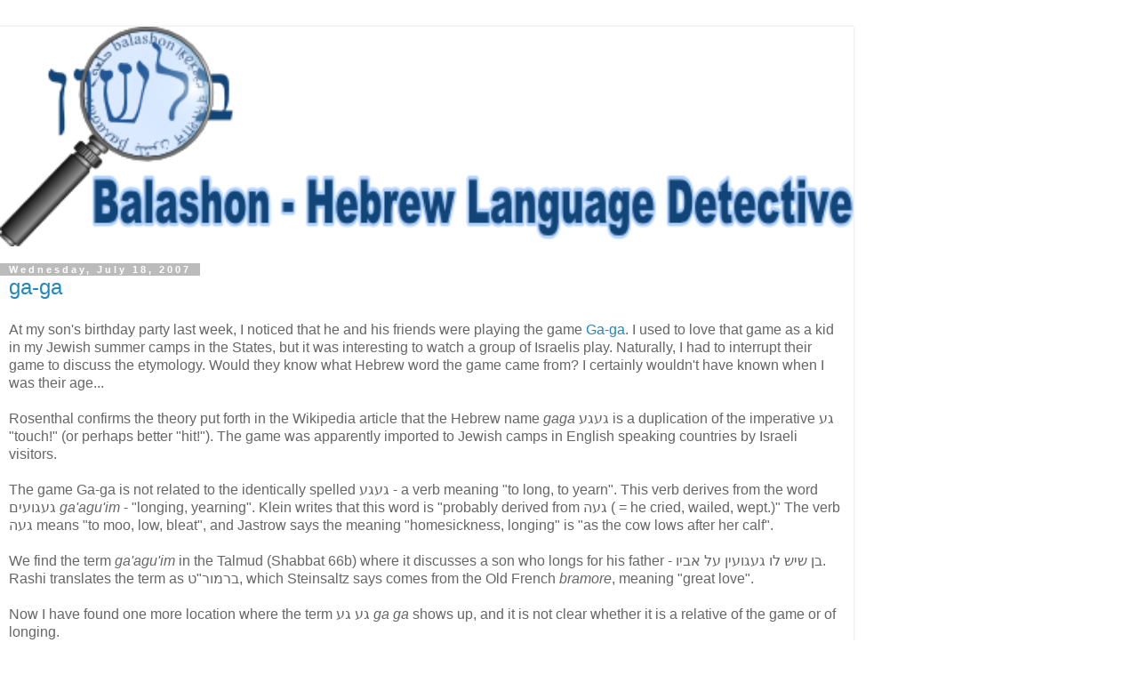

--- FILE ---
content_type: text/html; charset=UTF-8
request_url: https://www.balashon.com/2007/07/?m=1
body_size: 17509
content:
<!DOCTYPE html>
<html class='v2' dir='ltr' lang='en'>
<head>
<link href='https://www.blogger.com/static/v1/widgets/3772415480-widget_css_mobile_2_bundle.css' rel='stylesheet' type='text/css'/>
<meta content='width=device-width,initial-scale=1.0,minimum-scale=1.0,maximum-scale=1.0' name='viewport'/>
<meta content='text/html; charset=UTF-8' http-equiv='Content-Type'/>
<meta content='blogger' name='generator'/>
<link href='https://www.balashon.com/favicon.ico' rel='icon' type='image/x-icon'/>
<link href='https://www.balashon.com/2007/07/' rel='canonical'/>
<link rel="alternate" type="application/atom+xml" title="Balashon - Hebrew Language Detective - Atom" href="https://www.balashon.com/feeds/posts/default" />
<link rel="alternate" type="application/rss+xml" title="Balashon - Hebrew Language Detective - RSS" href="https://www.balashon.com/feeds/posts/default?alt=rss" />
<link rel="service.post" type="application/atom+xml" title="Balashon - Hebrew Language Detective - Atom" href="https://www.blogger.com/feeds/22247423/posts/default" />
<!--Can't find substitution for tag [blog.ieCssRetrofitLinks]-->
<meta content='A blog about the etymology of Hebrew words and phrases and how they relate to English and other languages.' name='description'/>
<meta content='https://www.balashon.com/2007/07/' property='og:url'/>
<meta content='Balashon - Hebrew Language Detective' property='og:title'/>
<meta content='A blog about the etymology of Hebrew words and phrases and how they relate to English and other languages.' property='og:description'/>
<title>Balashon - Hebrew Language Detective: July 2007</title>
<style id='page-skin-1' type='text/css'><!--
/*
-----------------------------------------------
Blogger Template Style
Name:     Simple
Designer: Blogger
URL:      www.blogger.com
----------------------------------------------- */
/* Content
----------------------------------------------- */
body {
font: normal normal 12px 'Trebuchet MS', Trebuchet, Verdana, sans-serif;
color: #666666;
background: #ffffff none repeat scroll top left;
padding: 0 0 0 0;
}
html body .region-inner {
min-width: 0;
max-width: 100%;
width: auto;
}
h2 {
font-size: 22px;
}
a:link {
text-decoration:none;
color: #2288bb;
}
a:visited {
text-decoration:none;
color: #888888;
}
a:hover {
text-decoration:underline;
color: #33aaff;
}
.body-fauxcolumn-outer .fauxcolumn-inner {
background: transparent none repeat scroll top left;
_background-image: none;
}
.body-fauxcolumn-outer .cap-top {
position: absolute;
z-index: 1;
height: 400px;
width: 100%;
}
.body-fauxcolumn-outer .cap-top .cap-left {
width: 100%;
background: transparent none repeat-x scroll top left;
_background-image: none;
}
.content-outer {
-moz-box-shadow: 0 0 0 rgba(0, 0, 0, .15);
-webkit-box-shadow: 0 0 0 rgba(0, 0, 0, .15);
-goog-ms-box-shadow: 0 0 0 #333333;
box-shadow: 0 0 0 rgba(0, 0, 0, .15);
margin-bottom: 1px;
}
.content-inner {
padding: 10px 40px;
}
.content-inner {
background-color: #ffffff;
}
/* Header
----------------------------------------------- */
.header-outer {
background: transparent none repeat-x scroll 0 -400px;
_background-image: none;
}
.Header h1 {
font: normal normal 40px 'Trebuchet MS',Trebuchet,Verdana,sans-serif;
color: #000000;
text-shadow: 0 0 0 rgba(0, 0, 0, .2);
}
.Header h1 a {
color: #000000;
}
.Header .description {
font-size: 18px;
color: #000000;
}
.header-inner .Header .titlewrapper {
padding: 22px 0;
}
.header-inner .Header .descriptionwrapper {
padding: 0 0;
}
/* Tabs
----------------------------------------------- */
.tabs-inner .section:first-child {
border-top: 0 solid #dddddd;
}
.tabs-inner .section:first-child ul {
margin-top: -1px;
border-top: 1px solid #dddddd;
border-left: 1px solid #dddddd;
border-right: 1px solid #dddddd;
}
.tabs-inner .widget ul {
background: transparent none repeat-x scroll 0 -800px;
_background-image: none;
border-bottom: 1px solid #dddddd;
margin-top: 0;
margin-left: -30px;
margin-right: -30px;
}
.tabs-inner .widget li a {
display: inline-block;
padding: .6em 1em;
font: normal normal 12px 'Trebuchet MS', Trebuchet, Verdana, sans-serif;
color: #000000;
border-left: 1px solid #ffffff;
border-right: 1px solid #dddddd;
}
.tabs-inner .widget li:first-child a {
border-left: none;
}
.tabs-inner .widget li.selected a, .tabs-inner .widget li a:hover {
color: #000000;
background-color: #eeeeee;
text-decoration: none;
}
/* Columns
----------------------------------------------- */
.main-outer {
border-top: 0 solid #dddddd;
}
.fauxcolumn-left-outer .fauxcolumn-inner {
border-right: 1px solid #dddddd;
}
.fauxcolumn-right-outer .fauxcolumn-inner {
border-left: 1px solid #dddddd;
}
/* Headings
----------------------------------------------- */
div.widget > h2,
div.widget h2.title {
margin: 0 0 1em 0;
font: normal bold 11px 'Trebuchet MS',Trebuchet,Verdana,sans-serif;
color: #000000;
}
/* Widgets
----------------------------------------------- */
.widget .zippy {
color: #999999;
text-shadow: 2px 2px 1px rgba(0, 0, 0, .1);
}
.widget .popular-posts ul {
list-style: none;
}
/* Posts
----------------------------------------------- */
h2.date-header {
font: normal bold 11px Arial, Tahoma, Helvetica, FreeSans, sans-serif;
}
.date-header span {
background-color: #bbbbbb;
color: #ffffff;
padding: 0.4em;
letter-spacing: 3px;
margin: inherit;
}
.main-inner {
padding-top: 35px;
padding-bottom: 65px;
}
.main-inner .column-center-inner {
padding: 0 0;
}
.main-inner .column-center-inner .section {
margin: 0 1em;
}
.post {
margin: 0 0 45px 0;
}
h3.post-title, .comments h4 {
font: normal normal 22px 'Trebuchet MS',Trebuchet,Verdana,sans-serif;
margin: .75em 0 0;
}
.post-body {
font-size: 110%;
line-height: 1.4;
position: relative;
}
.post-body img, .post-body .tr-caption-container, .Profile img, .Image img,
.BlogList .item-thumbnail img {
padding: 2px;
background: #ffffff;
border: 1px solid #eeeeee;
-moz-box-shadow: 1px 1px 5px rgba(0, 0, 0, .1);
-webkit-box-shadow: 1px 1px 5px rgba(0, 0, 0, .1);
box-shadow: 1px 1px 5px rgba(0, 0, 0, .1);
}
.post-body img, .post-body .tr-caption-container {
padding: 5px;
}
.post-body .tr-caption-container {
color: #666666;
}
.post-body .tr-caption-container img {
padding: 0;
background: transparent;
border: none;
-moz-box-shadow: 0 0 0 rgba(0, 0, 0, .1);
-webkit-box-shadow: 0 0 0 rgba(0, 0, 0, .1);
box-shadow: 0 0 0 rgba(0, 0, 0, .1);
}
.post-header {
margin: 0 0 1.5em;
line-height: 1.6;
font-size: 90%;
}
.post-footer {
margin: 20px -2px 0;
padding: 5px 10px;
color: #666666;
background-color: #eeeeee;
border-bottom: 1px solid #eeeeee;
line-height: 1.6;
font-size: 90%;
}
#comments .comment-author {
padding-top: 1.5em;
border-top: 1px solid #dddddd;
background-position: 0 1.5em;
}
#comments .comment-author:first-child {
padding-top: 0;
border-top: none;
}
.avatar-image-container {
margin: .2em 0 0;
}
#comments .avatar-image-container img {
border: 1px solid #eeeeee;
}
/* Comments
----------------------------------------------- */
.comments .comments-content .icon.blog-author {
background-repeat: no-repeat;
background-image: url([data-uri]);
}
.comments .comments-content .loadmore a {
border-top: 1px solid #999999;
border-bottom: 1px solid #999999;
}
.comments .comment-thread.inline-thread {
background-color: #eeeeee;
}
.comments .continue {
border-top: 2px solid #999999;
}
/* Accents
---------------------------------------------- */
.section-columns td.columns-cell {
border-left: 1px solid #dddddd;
}
.blog-pager {
background: transparent url(https://resources.blogblog.com/blogblog/data/1kt/simple/paging_dot.png) repeat-x scroll top center;
}
.blog-pager-older-link, .home-link,
.blog-pager-newer-link {
background-color: #ffffff;
padding: 5px;
}
.footer-outer {
border-top: 1px dashed #bbbbbb;
}
/* Mobile
----------------------------------------------- */
body.mobile  {
background-size: auto;
}
.mobile .body-fauxcolumn-outer {
background: transparent none repeat scroll top left;
}
.mobile .body-fauxcolumn-outer .cap-top {
background-size: 100% auto;
}
.mobile .content-outer {
-webkit-box-shadow: 0 0 3px rgba(0, 0, 0, .15);
box-shadow: 0 0 3px rgba(0, 0, 0, .15);
}
.mobile .tabs-inner .widget ul {
margin-left: 0;
margin-right: 0;
}
.mobile .post {
margin: 0;
}
.mobile .main-inner .column-center-inner .section {
margin: 0;
}
.mobile .date-header span {
padding: 0.1em 10px;
margin: 0 -10px;
}
.mobile h3.post-title {
margin: 0;
}
.mobile .blog-pager {
background: transparent none no-repeat scroll top center;
}
.mobile .footer-outer {
border-top: none;
}
.mobile .main-inner, .mobile .footer-inner {
background-color: #ffffff;
}
.mobile-index-contents {
color: #666666;
}
.mobile-link-button {
background-color: #2288bb;
}
.mobile-link-button a:link, .mobile-link-button a:visited {
color: #ffffff;
}
.mobile .tabs-inner .section:first-child {
border-top: none;
}
.mobile .tabs-inner .PageList .widget-content {
background-color: #eeeeee;
color: #000000;
border-top: 1px solid #dddddd;
border-bottom: 1px solid #dddddd;
}
.mobile .tabs-inner .PageList .widget-content .pagelist-arrow {
border-left: 1px solid #dddddd;
}

--></style>
<style id='template-skin-1' type='text/css'><!--
body {
min-width: 960px;
}
.content-outer, .content-fauxcolumn-outer, .region-inner {
min-width: 960px;
max-width: 960px;
_width: 960px;
}
.main-inner .columns {
padding-left: 0;
padding-right: 0;
}
.main-inner .fauxcolumn-center-outer {
left: 0;
right: 0;
/* IE6 does not respect left and right together */
_width: expression(this.parentNode.offsetWidth -
parseInt("0") -
parseInt("0") + 'px');
}
.main-inner .fauxcolumn-left-outer {
width: 0;
}
.main-inner .fauxcolumn-right-outer {
width: 0;
}
.main-inner .column-left-outer {
width: 0;
right: 100%;
margin-left: -0;
}
.main-inner .column-right-outer {
width: 0;
margin-right: -0;
}
#layout {
min-width: 0;
}
#layout .content-outer {
min-width: 0;
width: 800px;
}
#layout .region-inner {
min-width: 0;
width: auto;
}
body#layout div.add_widget {
padding: 8px;
}
body#layout div.add_widget a {
margin-left: 32px;
}
--></style>
<!-- Google tag (gtag.js) -->
<script async='true' src='https://www.googletagmanager.com/gtag/js?id=G-1GYVKMT33R'></script>
<script>
        window.dataLayer = window.dataLayer || [];
        function gtag(){dataLayer.push(arguments);}
        gtag('js', new Date());
        gtag('config', 'G-1GYVKMT33R');
      </script>
<link href='https://www.blogger.com/dyn-css/authorization.css?targetBlogID=22247423&amp;zx=5099e261-1bdc-4fef-84b7-65ace0801630' media='none' onload='if(media!=&#39;all&#39;)media=&#39;all&#39;' rel='stylesheet'/><noscript><link href='https://www.blogger.com/dyn-css/authorization.css?targetBlogID=22247423&amp;zx=5099e261-1bdc-4fef-84b7-65ace0801630' rel='stylesheet'/></noscript>
<meta name='google-adsense-platform-account' content='ca-host-pub-1556223355139109'/>
<meta name='google-adsense-platform-domain' content='blogspot.com'/>

</head>
<body class='loading mobile variant-simplysimple'>
<div class='navbar no-items section' id='navbar' name='Navbar'>
</div>
<div class='body-fauxcolumns'>
<div class='fauxcolumn-outer body-fauxcolumn-outer'>
<div class='cap-top'>
<div class='cap-left'></div>
<div class='cap-right'></div>
</div>
<div class='fauxborder-left'>
<div class='fauxborder-right'></div>
<div class='fauxcolumn-inner'>
</div>
</div>
<div class='cap-bottom'>
<div class='cap-left'></div>
<div class='cap-right'></div>
</div>
</div>
</div>
<div class='content'>
<div class='content-fauxcolumns'>
<div class='fauxcolumn-outer content-fauxcolumn-outer'>
<div class='cap-top'>
<div class='cap-left'></div>
<div class='cap-right'></div>
</div>
<div class='fauxborder-left'>
<div class='fauxborder-right'></div>
<div class='fauxcolumn-inner'>
</div>
</div>
<div class='cap-bottom'>
<div class='cap-left'></div>
<div class='cap-right'></div>
</div>
</div>
</div>
<div class='content-outer'>
<div class='content-cap-top cap-top'>
<div class='cap-left'></div>
<div class='cap-right'></div>
</div>
<div class='fauxborder-left content-fauxborder-left'>
<div class='fauxborder-right content-fauxborder-right'></div>
<div class='content-inner'>
<header>
<div class='header-outer'>
<div class='header-cap-top cap-top'>
<div class='cap-left'></div>
<div class='cap-right'></div>
</div>
<div class='fauxborder-left header-fauxborder-left'>
<div class='fauxborder-right header-fauxborder-right'></div>
<div class='region-inner header-inner'>
<div class='header section' id='header' name='Header'><div class='widget Header' data-version='1' id='Header1'>
<div id='header-inner'>
<a href='https://www.balashon.com/?m=1' style='display: block'>
<img alt="Balashon - Hebrew Language Detective" height="auto; " id="Header1_headerimg" src="//2.bp.blogspot.com/_5XhM73gcufs/SIJOo6gydUI/AAAAAAAAADw/pxpyxVmfP0I/S750/balashon+logo+1.5b.png" style="display: block" width="100%; ">
</a>
</div>
</div></div>
</div>
</div>
<div class='header-cap-bottom cap-bottom'>
<div class='cap-left'></div>
<div class='cap-right'></div>
</div>
</div>
</header>
<div class='tabs-outer'>
<div class='tabs-cap-top cap-top'>
<div class='cap-left'></div>
<div class='cap-right'></div>
</div>
<div class='fauxborder-left tabs-fauxborder-left'>
<div class='fauxborder-right tabs-fauxborder-right'></div>
<div class='region-inner tabs-inner'>
<div class='tabs no-items section' id='crosscol' name='Cross-Column'></div>
<div class='tabs no-items section' id='crosscol-overflow' name='Cross-Column 2'></div>
</div>
</div>
<div class='tabs-cap-bottom cap-bottom'>
<div class='cap-left'></div>
<div class='cap-right'></div>
</div>
</div>
<div class='main-outer'>
<div class='main-cap-top cap-top'>
<div class='cap-left'></div>
<div class='cap-right'></div>
</div>
<div class='fauxborder-left main-fauxborder-left'>
<div class='fauxborder-right main-fauxborder-right'></div>
<div class='region-inner main-inner'>
<div class='columns fauxcolumns'>
<div class='fauxcolumn-outer fauxcolumn-center-outer'>
<div class='cap-top'>
<div class='cap-left'></div>
<div class='cap-right'></div>
</div>
<div class='fauxborder-left'>
<div class='fauxborder-right'></div>
<div class='fauxcolumn-inner'>
</div>
</div>
<div class='cap-bottom'>
<div class='cap-left'></div>
<div class='cap-right'></div>
</div>
</div>
<div class='fauxcolumn-outer fauxcolumn-left-outer'>
<div class='cap-top'>
<div class='cap-left'></div>
<div class='cap-right'></div>
</div>
<div class='fauxborder-left'>
<div class='fauxborder-right'></div>
<div class='fauxcolumn-inner'>
</div>
</div>
<div class='cap-bottom'>
<div class='cap-left'></div>
<div class='cap-right'></div>
</div>
</div>
<div class='fauxcolumn-outer fauxcolumn-right-outer'>
<div class='cap-top'>
<div class='cap-left'></div>
<div class='cap-right'></div>
</div>
<div class='fauxborder-left'>
<div class='fauxborder-right'></div>
<div class='fauxcolumn-inner'>
</div>
</div>
<div class='cap-bottom'>
<div class='cap-left'></div>
<div class='cap-right'></div>
</div>
</div>
<!-- corrects IE6 width calculation -->
<div class='columns-inner'>
<div class='column-center-outer'>
<div class='column-center-inner'>
<div class='main section' id='main' name='Main'><div class='widget Blog' data-version='1' id='Blog1'>
<div class='blog-posts hfeed'>
<div class='date-outer'>
<h2 class='date-header'><span>Wednesday, July 18, 2007</span></h2>
<div class='date-posts'>
<div class='post-outer'>
<div class='post hentry uncustomized-post-template' itemscope='itemscope' itemtype='http://schema.org/BlogPosting'>
<meta content='22247423' itemprop='blogId'/>
<meta content='8600376539744214798' itemprop='postId'/>
<a name='8600376539744214798'></a>
<h3 class='post-title entry-title' itemprop='name'>
<a href='https://www.balashon.com/2007/07/ga-ga.html?m=1'>ga-ga</a>
</h3>
<div class='post-header'>
<div class='post-header-line-1'></div>
</div>
<div class='post-body entry-content' id='post-body-8600376539744214798' itemprop='articleBody'>
At my son's birthday party last week, I noticed that he and his friends were playing the game <a href="http://en.wikipedia.org/wiki/Ga-ga">Ga-ga</a>. I used to love that game as a kid in my Jewish summer camps in the States, but it was interesting to watch a group of Israelis play. Naturally, I had to interrupt their game to discuss the etymology. Would they know what Hebrew word the game came from? I certainly wouldn't have known when I was their age...<br /><br />Rosenthal confirms the theory put forth in the Wikipedia article that the Hebrew name <span style="font-style: italic;">gaga</span> געגע is a duplication of the imperative גע "touch!" (or perhaps better "hit!"). The game was apparently imported to Jewish camps in English speaking countries by Israeli visitors.<br /><br />The game Ga-ga is not related to the identically spelled געגע - a verb meaning "to long, to yearn". This verb derives from the word געגועים <span style="font-style: italic;">ga'agu'im </span>- "longing, yearning". Klein writes that this word is "probably derived from געה ( = he cried, wailed, wept.)" The verb געה means "to moo, low, bleat", and Jastrow says the meaning "homesickness, longing" is "as the cow lows after her calf".<br /><br />We find the term <span style="font-style: italic;">ga'agu'im</span> in the Talmud (Shabbat 66b) where it discusses a son who longs for his father - בן שיש לו געגועין על אביו. Rashi translates the term as ברמור"ט, which Steinsaltz says comes from the Old French <span style="font-style: italic;">bramore</span>, meaning "great love".<br /><br />Now I have found one more location where the term גע גע <span style="font-style: italic;">ga ga</span> shows up, and it is not clear whether it is a relative of the game or of longing.<br /><br />In the apocryphal <a href="http://en.wikipedia.org/wiki/Ben_Sira">Book of Ben Sira</a>, we find the following verse (<a href="http://www.intercards-nig.com/nigeriaop/kenny/Chant/NT/OT28Sirach.htm#13">13:22</a>) -<br /><br />עשיר מדבר ועזריו רבים                   ודברוי צכוערים מופים<br />דל נמוט גע גע ושא                ודבר משכיל ואין לו מקום<br /><br />Now first of all, it should be mentioned that there are a number of different versions of the Ben Sira text in Hebrew, and I do not know which one is the most accurate. <a href="http://www.daat.ac.il/daat/hasfarim/ben-sira-2.htm#13">One of the ones I found</a>, I believe older than the one quoted above, does not have the same text. But from what I can tell, this version is today considered the most legitimate.<br /><br />Also, I don't know much about English translations of Ben-Sira, but <a href="http://etext.lib.virginia.edu/etcbin/toccer-new2?id=KjvSira.sgm&amp;images=images/modeng&amp;data=/texts/english/modeng/parsed&amp;tag=public&amp;part=14&amp;division=div1">this one</a> seems to be decent:<br /><br /><blockquote>When a rich man is fallen, he hath many helpers: he speaketh things not to be spoken, and yet men justify him: the poor man slipped, and yet they rebuked him too; he spake wisely, and could have no place.</blockquote>The translation for גע גע is "they rebuked him". What's the connection? Ben Yehuda writes that the word <span style="font-style: italic;">ga</span> גע here is an exclamation of disrespect and contempt. He offers the following translations (no languages given, but the idea seems clear): "<span style="font-style: italic;">pfui, fi, fie</span>". He says that this is similar to the Talmudic קעקע - the onomatopoeic "to cackle" as found in Kiddushin 31a. He quotes an English translation "hoot", which is both an animal sound, and indicates derision as well. While he doesn't say it explicitly, it would seem to be related to the mooing sound which led to <span style="font-style: italic;">ga'agu'a</span>.<br /><br />However, <a href="http://en.wikipedia.org/wiki/Joseph_Klausner">Klausner</a>, in his book <span style="font-style: italic;">HaIvrit HaChadasha U'Ba'ayoteha</span> rejects this approach. He says that גע here means "to arrive" (the verb הגיע "arrive" is the <span style="font-style: italic;">hifil</span> of the verb נגע "touch"). The meaning of גע גע ושא is therefore "Go to your place, and take what you have with you, because we don't want you and your things." He says he doesn't understand how <a href="http://de.wikipedia.org/wiki/Rudolf_Smend_%281851%29">Smend</a> came up with the  translation "Pfui". <br /><br />So in summary, looking back I guess I do long for ga-ga and summer camp. But if I'm honest with myself, I think that probably Ben-Sira's advice was true then too. Certainly the rich and popular were more likely to get support when they fell, even in a game of ga-ga...
<div style='clear: both;'></div>
</div>
<div class='post-footer'>
<div class='post-footer-line post-footer-line-1'>
<span class='post-author vcard'>
<span class='fn' itemprop='author' itemscope='itemscope' itemtype='http://schema.org/Person'>
<meta content='https://www.blogger.com/profile/07742080250489524900' itemprop='url'/>
<a href='https://www.blogger.com/profile/07742080250489524900' rel='author' title='author profile'>
<span itemprop='name'>DLC</span>
</a>
</span>
</span>
<span class='post-timestamp'>
at
<meta content='https://www.balashon.com/2007/07/ga-ga.html' itemprop='url'/>
<a class='timestamp-link' href='https://www.balashon.com/2007/07/ga-ga.html?m=1' rel='bookmark' title='permanent link'><abbr class='published' itemprop='datePublished' title='2007-07-18T22:01:00+03:00'>10:01 PM</abbr></a>
</span>
<span class='post-comment-link'>
<a class='comment-link' href='https://www.balashon.com/2007/07/ga-ga.html?m=1#comment-form' onclick=''>
No comments:
  </a>
</span>
</div>
<div class='post-footer-line post-footer-line-2'>
<div class='mobile-link-button goog-inline-block' id='mobile-share-button'>
<a href='javascript:void(0);'>Share</a>
</div>
</div>
</div>
</div>
</div>
</div>
</div>
<div class='date-outer'>
<h2 class='date-header'><span>Monday, July 16, 2007</span></h2>
<div class='date-posts'>
<div class='post-outer'>
<div class='post hentry uncustomized-post-template' itemscope='itemscope' itemtype='http://schema.org/BlogPosting'>
<meta content='https://blogger.googleusercontent.com/img/b/R29vZ2xl/AVvXsEi0vlH3d971bDV2UCrAjS_nINAjLLmPEC2P0bqCc6tK7bcJ1MxaBMeQUsdF36DKzCSbaXmboYrCYkgMl8ilCRvo073Cxep-I4zRNpYkSUQxv8kgbh00MuyQ7AftyqP72g7O8NXg/s72-c/cuckoo.jpg' itemprop='image_url'/>
<meta content='22247423' itemprop='blogId'/>
<meta content='4376956978514747008' itemprop='postId'/>
<a name='4376956978514747008'></a>
<h3 class='post-title entry-title' itemprop='name'>
<a href='https://www.balashon.com/2007/07/kookoo.html?m=1'>kookoo</a>
</h3>
<div class='post-header'>
<div class='post-header-line-1'></div>
</div>
<div class='post-body entry-content' id='post-body-4376956978514747008' itemprop='articleBody'>
Tonight my son and daughter had a little fight. She came to me saying that he called her "<span style="font-style: italic;">kookoo</span>" קוקו (crazy) - he claimed he only said she had a <span style="font-style: italic;">kookoo </span>(a ponytail). I wasn't terribly interested in their bickering, but the linguistic question got me wondering - are the two words related?<br /><br />Rosenthal told me that they indeed are. <span style="font-style: italic;">Kookoo </span>meaning "crazy" is found in English as well - cuckoo, as in the bird. The <a href="http://etymonline.com/?term=cuckoo">Online Etymology Dictionary reports</a>:<br /><blockquote><br />c.1240, from O.Fr. <span class="foreign"><span style="font-style: italic;">cucu</span>,</span> echoic of the male bird's mating cry (cf. Gk. <span class="foreign"><span style="font-style: italic;">kokkyx</span>,</span> L. <span class="foreign"><span style="font-style: italic;">cuculus</span>,</span> Skt. <span style="font-style: italic;" class="foreign">kokilas</span>). Slang sense of "crazy" (adj.) is Amer.Eng. 1918, but noun meaning "stupid person" is first recorded 1581, perhaps from the bird's unvarying, oft-repeated call.</blockquote><br />The English words <a href="http://www.etymonline.com/index.php?term=kooky">"kook" and "kooky"</a> are apparently also derived from the cuckoo.<br /><br />In regards to the imitative origin of the name of the bird, Klein points out that the Talmud also mentions a bird with a very similar name: קוקיתא <span style="font-style: italic;">kukyata</span> (spelled <span id="text_to_copy">קקואתא in the Vilna edition of Hullin 63a). The identity of this bird is unknown, but its name also likely comes from the sound it makes.</span><br /><br />Rosenthal also writes that the slang term <span style="font-style: italic;">kookoo</span> for "ponytail" also may come from cuckoo, due to the extension of the tail feathers:<br /><br /><a href="https://blogger.googleusercontent.com/img/b/R29vZ2xl/AVvXsEi0vlH3d971bDV2UCrAjS_nINAjLLmPEC2P0bqCc6tK7bcJ1MxaBMeQUsdF36DKzCSbaXmboYrCYkgMl8ilCRvo073Cxep-I4zRNpYkSUQxv8kgbh00MuyQ7AftyqP72g7O8NXg/s1600-h/cuckoo.jpg" onblur="try {parent.deselectBloggerImageGracefully();} catch(e) {}"><img alt="" border="0" id="BLOGGER_PHOTO_ID_5087541052129699378" src="https://blogger.googleusercontent.com/img/b/R29vZ2xl/AVvXsEi0vlH3d971bDV2UCrAjS_nINAjLLmPEC2P0bqCc6tK7bcJ1MxaBMeQUsdF36DKzCSbaXmboYrCYkgMl8ilCRvo073Cxep-I4zRNpYkSUQxv8kgbh00MuyQ7AftyqP72g7O8NXg/s400/cuckoo.jpg" style="margin: 0px auto 10px; display: block; text-align: center; cursor: pointer;" /></a><br />Rosenthal has a third entry for <span style="font-style: italic;">kookoo</span> in his dictionary: the game of peek-a-boo. While there are <a href="http://groups.google.com/group/sci.lang.translation/msg/c339f0ce442734b1?hl=en&amp;">those who think</a> the game might be connected to the cuckoo clock, Rosenthal writes that it derives from the German <span style="font-style: italic;">gucken</span> - to peek. In other German dialects it is pronounced "<span style="font-style: italic;">kucken</span>" (as well as Yiddish) - which makes the connection to <span style="font-style: italic;">kookoo </span>not such a stretch. In Low German and Dutch we find the related word <span style="font-style: italic;">kieken</span>, which the <a href="http://www.etymonline.com/index.php?search=keek&amp;searchmode=none">Online Etymology Dictionary</a> connects to the English words "peek" and "peep":<br /><br /><blockquote>The words <span class="foreign">peek, keek,</span> and <span class="foreign">peep</span> all were used with more or less the same meaning 14c.-15c.; perhaps the ultimate source was M.Du. <span class="foreign"><span style="font-style: italic;">kieken</span>.</span></blockquote><br />Knowing all this also helps us understand that the surname of Israel's first chief rabbi - Rav Kook - isn't related to the bird, but rather comes from the German / Yiddish word meaning "to look".
<div style='clear: both;'></div>
</div>
<div class='post-footer'>
<div class='post-footer-line post-footer-line-1'>
<span class='post-author vcard'>
<span class='fn' itemprop='author' itemscope='itemscope' itemtype='http://schema.org/Person'>
<meta content='https://www.blogger.com/profile/07742080250489524900' itemprop='url'/>
<a href='https://www.blogger.com/profile/07742080250489524900' rel='author' title='author profile'>
<span itemprop='name'>DLC</span>
</a>
</span>
</span>
<span class='post-timestamp'>
at
<meta content='https://www.balashon.com/2007/07/kookoo.html' itemprop='url'/>
<a class='timestamp-link' href='https://www.balashon.com/2007/07/kookoo.html?m=1' rel='bookmark' title='permanent link'><abbr class='published' itemprop='datePublished' title='2007-07-16T00:16:00+03:00'>12:16 AM</abbr></a>
</span>
<span class='post-comment-link'>
<a class='comment-link' href='https://www.balashon.com/2007/07/kookoo.html?m=1#comment-form' onclick=''>
No comments:
  </a>
</span>
</div>
<div class='post-footer-line post-footer-line-2'>
<div class='mobile-link-button goog-inline-block' id='mobile-share-button'>
<a href='javascript:void(0);'>Share</a>
</div>
</div>
</div>
</div>
</div>
</div>
</div>
<div class='date-outer'>
<h2 class='date-header'><span>Friday, July 13, 2007</span></h2>
<div class='date-posts'>
<div class='post-outer'>
<div class='post hentry uncustomized-post-template' itemscope='itemscope' itemtype='http://schema.org/BlogPosting'>
<meta content='22247423' itemprop='blogId'/>
<meta content='4832833671470928864' itemprop='postId'/>
<a name='4832833671470928864'></a>
<h3 class='post-title entry-title' itemprop='name'>
<a href='https://www.balashon.com/2007/07/tarbut.html?m=1'>tarbut</a>
</h3>
<div class='post-header'>
<div class='post-header-line-1'></div>
</div>
<div class='post-body entry-content' id='post-body-4832833671470928864' itemprop='articleBody'>
Growing up in San Francisco, we used to have a joke about our neighbors to the south:<br />
"What's the difference between Los Angeles and yogurt? Yogurt has an active culture..."<br />
(when I <a href="http://www.google.co.il/search?q=%22difference+between+yogurt%22+culture&amp;hl=en&amp;client=firefox-a&amp;rls=org.mozilla:en-US:official&amp;hs=wkH&amp;pwst=1&amp;start=0&amp;sa=N">googled</a> this, I found the same joke about the American Bar Association, Canada, New Zealand, Portland, Texas ... )<br />
<br />
Would the same joke work in Hebrew? Not exactly, but we'll examine why.<br />
<br />
Let's first take a look at the etymology of the English word "<a href="http://www.etymonline.com/index.php?term=culture">culture</a>". From the Online Etymology Dictionary:<br />
<br />
<blockquote>1440, "the tilling of land," from L. <span class="foreign"><span style="font-style: italic;">cultura</span>,</span> from pp. stem of <span class="foreign" style="font-style: italic;">colere</span><span style="font-style: italic;"> </span>"tend, guard, cultivate, till". The figurative sense of "cultivation through education" is first attested 1510. Meaning "the intellectual side of civilization" is from 1805; that of "collective customs and achievements of a people" is from 1867.</blockquote>We see here the development of the meaning, from gardening to education to civilization - the meaning we are most familiar with today. The Hebrew word for culture - תרבות <span style="font-style: italic;">tarbut</span> - underwent a similar, but independent, development.<br />
<br />
The word only appears once in the Bible, in this week's parasha (Matot). Moshe Rabeinu is castigating the tribes of Reuven and Gad, saying that their interest in settling the eastern side of the Jordan is like the sin of the spies a generation before. He says to them (Bamidbar 32:14) -<br />
<br />
ו&#1456;ה&#1460;נ&#1468;&#1461;ה ק&#1463;מ&#1456;ת&#1468;&#1462;ם, ת&#1468;&#1463;ח&#1463;ת א&#1458;ב&#1465;ת&#1461;יכ&#1462;ם--ת&#1468;&#1463;ר&#1456;ב&#1468;ו&#1468;ת, א&#1458;נ&#1464;ש&#1473;&#1460;ים ח&#1463;ט&#1468;&#1464;א&#1460;ים<br />
<a href="http://www.amazon.com/Jps-Torah-Commentary-Traditional-Translation/dp/0827603290?ie=UTF8&amp;tag=balashonhebre-20&amp;link_code=btl&amp;camp=213689&amp;creative=392969" target="_blank">The JPS</a> translates as follows: "And now you, a breed (<span style="font-style: italic;">tarbut</span>) of sinful men, have replaced your fathers". Milgrom adds the following note:<br />
<blockquote><span style="font-style: italic;">Tarbut</span>, from the root <span style="font-style: italic;">r-b-h</span> רבה, "increase," is related to <span style="font-style: italic;">tarbit </span>" (monetary) interest." Like the other nominal form <span style="font-style: italic;">marbit </span>(I Sam 2:33), it carries a derogatory connotation (Ehrlich). Alternatively, it may derive from <span style="font-style: italic;">rav</span> (root <span style="font-style: italic;">r-b-b</span> רבב), "mighty," yielding the rendering "a force" (Meyuhas).</blockquote><br />
Kaddari, on the other hand, says that the word is related to the Akkadian <span style="font-style: italic;">tarbutu </span>- which he translates as <span style="font-style: italic;">chanich</span> חניך. I assume this means "student", and is therefore similar to the translation of Onkelos, תלמידי גובריא חיביא - "students of sinful men". (The idea being that the tribes of Reuven and Gad were followers of their fathers, the spies.)<br />
<br />
In Rabbinic Hebrew, we see <span style="font-style: italic;">tarbut</span> in general being related to education and training. For example, in the Mishna in the first chapter of Bava Kama (15b), we find tamed wild animals being called בני תרבות "<span style="font-style: italic;">bnei tarbut</span>". Both Ehrlich's etymology and Kaddari's fit here - the animals were either grown (raised) in the human's house, or educated there.<br />
<br />
But in general, in Rabbinic Hebrew we still find <span style="font-style: italic;">tarbut </span>having a negative connotation, in such phrases as תרבות רעה <span style="font-style: italic;">tarbut ra'ah</span> - "bad manners, depravity".<br />
<br />
However, by medieval times, we find examples of tarbut being used in a positive sense, closer to today's meaning of "culture". For example, Rashi on Horayot 12a, s.v. דמתא mentions תרבות יפה - "<span style="font-style: italic;">tarbut yafe</span>".  Rabbeinu Gershon (Tamid 27b) discusses the <span style="font-style: italic;">tarbut</span> of Persia, and how it is more modest than the <span style="font-style: italic;">tarbut</span> of Rome. It does seem to mean "manners" in these examples, but in a general enough sense that it can apply to a civilization as a whole.<br />
<br />
Early modern Hebrew continued to use the word <span style="font-style: italic;">kultura</span> קולטורה for culture, particularly during the debates over the nature of Zionist culture in the early days of the movement. I'm not sure when <span style="font-style: italic;">tarbut</span> took over as the more popular word, but Ben-Yehuda does seem to push the use of <span style="font-style: italic;">tarbut </span>in his dictionary.<br />
<br />
So today <span style="font-style: italic;">tarbut</span> means culture - in almost all its forms. It can mean civilization (<span style="font-style: italic;">tarbut sinit</span> - Chinese culture),  manners (a "cultured person" is <span style="font-style: italic;">meturbat</span> מתורבת), and artistic activity ("Let's go to the ballet and get some <span style="font-style: italic;">tarbut</span>").<br />
<br />
But the one sense that it doesn't really have to day is that of a culture of microbes - like in yogurt. What's the word for that in Hebrew? <span style="font-style: italic;">Tarbit</span> תרבית - which we saw Milgrom say earlier means "interest". But with modern Hebrew using <span style="font-style: italic;">ribit</span> ריבית for interest, <span style="font-style: italic;">tarbit</span> was freed up for that kind of culture.
<div style='clear: both;'></div>
</div>
<div class='post-footer'>
<div class='post-footer-line post-footer-line-1'>
<span class='post-author vcard'>
<span class='fn' itemprop='author' itemscope='itemscope' itemtype='http://schema.org/Person'>
<meta content='https://www.blogger.com/profile/07742080250489524900' itemprop='url'/>
<a href='https://www.blogger.com/profile/07742080250489524900' rel='author' title='author profile'>
<span itemprop='name'>DLC</span>
</a>
</span>
</span>
<span class='post-timestamp'>
at
<meta content='https://www.balashon.com/2007/07/tarbut.html' itemprop='url'/>
<a class='timestamp-link' href='https://www.balashon.com/2007/07/tarbut.html?m=1' rel='bookmark' title='permanent link'><abbr class='published' itemprop='datePublished' title='2007-07-13T11:19:00+03:00'>11:19 AM</abbr></a>
</span>
<span class='post-comment-link'>
<a class='comment-link' href='https://www.balashon.com/2007/07/tarbut.html?m=1#comment-form' onclick=''>
No comments:
  </a>
</span>
</div>
<div class='post-footer-line post-footer-line-2'>
<div class='mobile-link-button goog-inline-block' id='mobile-share-button'>
<a href='javascript:void(0);'>Share</a>
</div>
</div>
</div>
</div>
</div>
</div>
</div>
<div class='date-outer'>
<h2 class='date-header'><span>Tuesday, July 10, 2007</span></h2>
<div class='date-posts'>
<div class='post-outer'>
<div class='post hentry uncustomized-post-template' itemscope='itemscope' itemtype='http://schema.org/BlogPosting'>
<meta content='22247423' itemprop='blogId'/>
<meta content='976582598911004750' itemprop='postId'/>
<a name='976582598911004750'></a>
<h3 class='post-title entry-title' itemprop='name'>
<a href='https://www.balashon.com/2007/07/kruv.html?m=1'>kruv</a>
</h3>
<div class='post-header'>
<div class='post-header-line-1'></div>
</div>
<div class='post-body entry-content' id='post-body-976582598911004750' itemprop='articleBody'>
What do angels and cabbages have in common?<br />
<br />
Well, they both share the Hebrew word <span style="font-style: italic;">kruv</span> כרוב, but except for Jastrow - who provides the unconvincing shared etymology "round" - no one says they share a common root.<br />
<br />
For <span style="font-style: italic;">kruv</span> as the Biblical word meaning "angel" - recognized clearly in the English word "<a href="http://en.wikipedia.org/wiki/Cherub">cherub</a>" - Klein provides the following etymology:<br />
<blockquote><br />
Related to Akkadian <span style="font-style: italic;">karabu </span>(= to bless), <span style="font-style: italic;">karibu </span>( = one who blesses), epithet of the bull-colossus, and to ברך (= to bless)</blockquote><a href="http://www.etymonline.com/index.php?term=griffin%2C+gryphon">Klein also writes</a> that the words griffin and gryphon may be related:<br />
<br />
<blockquote>[Klein] suggests a Sem. source, "through the medium of the Hittites," and cites Heb. <span class="foreign" style="font-style: italic;">kerubh</span> "a winged angel," Akkad. <span class="foreign"><span style="font-style: italic;">karibu</span>,</span> epithet of the bull-colossus</blockquote><a href="http://www.jewishencyclopedia.com/view.jsp?artid=434&amp;letter=C">The Jewish Encyclopedia</a> provides some additional theories:<br />
<br />
<blockquote>Following Lenormant's suggestions, Friedrich Delitzsch connected the Hebrew with the Assyrian "<span style="font-style: italic;">kirubu</span>" = "<span style="font-style: italic;">shedu</span>" (the name of the winged bull). Against this combination see Feuchtwang, in "Zeitschrift für Assyriologie," etc., i. 68 et seq.; Teloni, ib. vi. 124 et seq.; Budge, in "The Expositor," April and May, 1885. Later on, Delitzsch ("Assyrisches Handwörterbuch," p. 352) connected it with the Assyrian "<span style="font-style: italic;">karubu</span>" (great, mighty); so, also, Karppe, in "Journal Asiatique," July-Aug., 1897, pp. 91-93. Haupt, in Toy, "Ezekiel" ("S. B. O. T."), Hebrew text, p. 56, line 11, says: "The name may be Babylonian; it does not mean 'powerful,' however, but 'propitious' (synonym '<span style="font-style: italic;">damḳu</span>')." For the original conception of the Babylonian cherubim see Haupt's notes on the English translation of Ezekiel, pp. 181-184 ("S. B. O. T."), and the abstract of Haupt's paper on "Cherubim and Seraphim," in the "Bulletins of the Twelfth International Congress of Orientalists," No. 18, p. 9, Rome, 1899. See also Haupt, in Paterson, "Numbers" ("S. B. O. T."), p. 46: "The stem of is the Assyrian '<span style="font-style: italic;">karâbu</span>' (= be propitious, bless), which is nothing but a transposition of the Hebrew .ברך" Dillmann, Duff, and others still favor the connection with γρύψ ("<span style="font-style: italic;">gryphus</span>" = the Hindu "Garuda.")</blockquote><br />
<br />
<span style="font-style: italic;">Kruv</span> meaning cabbage entered Hebrew in Talmudic times. Ben-Yehuda introduced the related <span style="font-style: italic;">kruvit</span> כרובית - cauliflower. As to the etymology of <span style="font-style: italic;">kruv </span>(cabbage), Klein writes:<br />
<br />
<blockquote>Together with Aramaic כרובא, כרבא, Syrian כרבא, borrowed from Greek <span style="font-style: italic;">krambe</span>, which is related to <span style="font-style: italic;">krambos </span>( = dry shriveling), <span style="font-style: italic;">kromboyn </span>(= to roast), and cognate with Old German <span style="font-style: italic;">hrimfan</span>, <span style="font-style: italic;">rimfan </span>( = to contract, wrinkle), Old English <span style="font-style: italic;">hrympel </span>(= wrinkle)</blockquote>The English word "<a href="http://www.etymonline.com/index.php?search=rumple&amp;searchmode=none">rumple</a>" derives from <span class="foreign"><span style="font-style: italic;">hrympel</span>.</span><br />
<br />
From the Greek word <span style="font-style: italic;">krambe</span>, we get the following expression: "<a href="http://www.answers.com/topic/dis-krambe-thanatos" style="font-style: italic;">dis krambe thanatos</a>" meaning:<br />
<br />
<blockquote>Cabbage, twice over, is death; repetition is tedious</blockquote><br />
<span style="font-weight: bold;"></span>Latin (in which <a href="http://www.answers.com/topic/crambe"><span style="font-style: italic;">crambe</span></a> also means cabbage) has a similar phrase: "<a href="http://www.bartleby.com/81/4291.html" style="font-style: italic;">Crambe bis Cocta</a>", meaning "cabbage boiled twice" - a subject hacked out.<br />
<br />
These expressions led to the name of a game - "<a href="http://dictionary.reverso.net/english-definitions/crambo">crambo</a>" which is:<br />
<br />
<blockquote>a word game in which one team says a rhyme or rhyming line for a word or line given by the other team </blockquote><br />
<br />
While I can't find any Biblical or Talmudic texts where it is unclear whether kruv refers to an angel or a cabbage, I did find one modern example. On the Hebrew version of Sesame Street, <span style="font-style: italic;">Rechov Sumsum</span>, the Hebrew name for the Grover character is "Kruvi". The <a href="http://muppet.wikia.com/wiki/Rechov_Sumsum">Muppet Wiki</a> discusses the etymology:<br />
<blockquote><br />
<span class="wikiwyg_section" id="wikiwyg_section_2">Kruvi (most likely "small cabbage", although possibly "little angel", "cherub")</span></blockquote><span class="wikiwyg_section" id="wikiwyg_section_2"></span><br />
I never really thought about it before, but Grover's head is kind of cabbage shaped...
<div style='clear: both;'></div>
</div>
<div class='post-footer'>
<div class='post-footer-line post-footer-line-1'>
<span class='post-author vcard'>
<span class='fn' itemprop='author' itemscope='itemscope' itemtype='http://schema.org/Person'>
<meta content='https://www.blogger.com/profile/07742080250489524900' itemprop='url'/>
<a href='https://www.blogger.com/profile/07742080250489524900' rel='author' title='author profile'>
<span itemprop='name'>DLC</span>
</a>
</span>
</span>
<span class='post-timestamp'>
at
<meta content='https://www.balashon.com/2007/07/kruv.html' itemprop='url'/>
<a class='timestamp-link' href='https://www.balashon.com/2007/07/kruv.html?m=1' rel='bookmark' title='permanent link'><abbr class='published' itemprop='datePublished' title='2007-07-10T07:16:00+03:00'>7:16 AM</abbr></a>
</span>
<span class='post-comment-link'>
<a class='comment-link' href='https://www.balashon.com/2007/07/kruv.html?m=1#comment-form' onclick=''>
No comments:
  </a>
</span>
</div>
<div class='post-footer-line post-footer-line-2'>
<div class='mobile-link-button goog-inline-block' id='mobile-share-button'>
<a href='javascript:void(0);'>Share</a>
</div>
</div>
</div>
</div>
</div>
</div>
</div>
<div class='date-outer'>
<h2 class='date-header'><span>Friday, July 06, 2007</span></h2>
<div class='date-posts'>
<div class='post-outer'>
<div class='post hentry uncustomized-post-template' itemscope='itemscope' itemtype='http://schema.org/BlogPosting'>
<meta content='22247423' itemprop='blogId'/>
<meta content='2311854243222434449' itemprop='postId'/>
<a name='2311854243222434449'></a>
<h3 class='post-title entry-title' itemprop='name'>
<a href='https://www.balashon.com/2007/07/rashut-and-reshut.html?m=1'>rashut and reshut</a>
</h3>
<div class='post-header'>
<div class='post-header-line-1'></div>
</div>
<div class='post-body entry-content' id='post-body-2311854243222434449' itemprop='articleBody'>
In his book <span style="font-style: italic;">Yofi Shel Ivrit</span> (chapter 31), Avshalom Kor points out a distinction I had never really paid attention to before: the difference between <span style="font-style: italic;">rashut</span> <span dir="rtl" style="font-family: david; font-size: 11pt; color: rgb(51, 0, 51);" id="spnTrans1">ר&#1464;ש&#1473;ו&#1468;ת</span> and <span style="font-style: italic;">reshut</span> <span dir="rtl" style="font-family: david; font-size: 11pt; color: rgb(0, 0, 0);" id="spnTrans1"> ר&#1456;ש&#1473;ו&#1468;ת</span>.<br /><br /><span style="font-style: italic;">Reshut</span> (with a <span style="font-style: italic;">shva</span>) means "permission". It comes from the root רשה meaning "to authorize, permit, allow". It is related to the word <span style="font-style: italic;">rishayon</span> רשיון - "license". <span style="font-style: italic;">Reshut hadibur</span> רשות הדיבור - "permission to speak".<br /><span style="font-style: italic;"><br />Rashut</span> (with a <span style="font-style: italic;">kamatz</span>) means "authority". For example, the Postal Authority is <span style="font-style: italic;">rashut hadoar</span> רשות הדואר, and the Broadcasting Authority is <span style="font-style: italic;">rashut hashidur</span> רשות השידור. Kor writes that <span style="font-style: italic;">rashut</span> comes from the word <span style="font-style: italic;">rosh</span> ראש - "head". Klein agrees, and writes that the word is "probably a shortened spelling for <span style="font-style: italic;">rashut</span> with an <span style="font-style: italic;">alef</span> -  ראשות". Today <span style="font-style: italic;">rashut</span> with an <span style="font-style: italic;">alef </span>means "chairmanship" and <span style="font-style: italic;">rashut</span> without an <span style="font-style: italic;">alef </span>means "authority". Kor gives the following example:<br /><br />הרשות המחוקקת ברשאותו של ברק בן אבינועם<br /><br />"The legislative <span style="font-weight: bold;">authority</span> (<span style="font-style: italic;">rashut </span>without an <span style="font-style: italic;">alef</span>) is under the <span style="font-weight: bold;">chairmanship</span> (<span style="font-style: italic;">rashut </span>with an <span style="font-style: italic;">alef</span>) of Barak ben Avinoam".<br /><br />However, Klein also adds that:<br /><br /><blockquote>Several scholars and lexicographers derive  <span style="font-style: italic;">rashut</span> רשות from base רשה ( = to empower, authorize). </blockquote><br />But Kor writes that there are some sources that use the word ראשות (with an <span style="font-style: italic;">alef</span>) instead of רשות <span style="font-style: italic;">rashut</span> for "authority" - so I'm not sure which etymology is correct. Ben Yehuda writes that the meanings of the two words - <span style="font-style: italic;">reshut</span> and <span style="font-style: italic;">rashut</span> - are so similar, and the sounds are very close that it is impossible to seperate them (and therefore determine the precise etymology.)<br /><br />Whether <span style="font-style: italic;">rashut</span> and <span style="font-style: italic;">reshut</span> are related or not, there certainly are cases where it is not clear which word is intended (particularly in non-vowelized texts.)  For example, in the Mishna Moed Katan 3:3, we find the term אגרות של רשות. <a href="http://www.moreshet.net/oldsite/mishna/5761/22-10-00/wednesday.htm">Kehati points out</a> that the commentaries disagree whether it should be read <span style="font-style: italic;">igrot shel rashut</span> or <span style="font-style: italic;">igrot shel reshut</span>. Similarly, in the Talmud, Eruvin 41b, the term והרשות appears. Rabbeinu Chananel says it means "authority", but Rashi says it might have other explanations, and it is difficult to say.<br /><br />What about רשות היחיד and רשות הציבור - private domain and public domain? Should it be <span style="font-style: italic;">rashut hayachid</span> and <span style="font-style: italic;">rashut  hatzibur</span> OR <span style="font-style: italic;">reshut hayachid</span> and <span style="font-style: italic;">reshut hatzibur</span>? Kor explains that the correct form here is <span style="font-style: italic;">reshut</span>. In the private domain - only the individual has permission to act, whereas in the public domain the entire public can do as they please.<br /><br />One more "<span style="font-style: italic;">rashut</span>" word that Kor doesn't mention is <span style="font-style: italic;">rashut</span> רשות - "poverty", coming from <span style="font-style: italic;">rash</span> רש - "beggar".<br /><span style="font-style: italic;"></span>
<div style='clear: both;'></div>
</div>
<div class='post-footer'>
<div class='post-footer-line post-footer-line-1'>
<span class='post-author vcard'>
<span class='fn' itemprop='author' itemscope='itemscope' itemtype='http://schema.org/Person'>
<meta content='https://www.blogger.com/profile/07742080250489524900' itemprop='url'/>
<a href='https://www.blogger.com/profile/07742080250489524900' rel='author' title='author profile'>
<span itemprop='name'>DLC</span>
</a>
</span>
</span>
<span class='post-timestamp'>
at
<meta content='https://www.balashon.com/2007/07/rashut-and-reshut.html' itemprop='url'/>
<a class='timestamp-link' href='https://www.balashon.com/2007/07/rashut-and-reshut.html?m=1' rel='bookmark' title='permanent link'><abbr class='published' itemprop='datePublished' title='2007-07-06T13:39:00+03:00'>1:39 PM</abbr></a>
</span>
<span class='post-comment-link'>
<a class='comment-link' href='https://www.balashon.com/2007/07/rashut-and-reshut.html?m=1#comment-form' onclick=''>
No comments:
  </a>
</span>
</div>
<div class='post-footer-line post-footer-line-2'>
<div class='mobile-link-button goog-inline-block' id='mobile-share-button'>
<a href='javascript:void(0);'>Share</a>
</div>
</div>
</div>
</div>
</div>
</div>
</div>
<div class='date-outer'>
<h2 class='date-header'><span>Sunday, July 01, 2007</span></h2>
<div class='date-posts'>
<div class='post-outer'>
<div class='post hentry uncustomized-post-template' itemscope='itemscope' itemtype='http://schema.org/BlogPosting'>
<meta content='22247423' itemprop='blogId'/>
<meta content='198648282509325557' itemprop='postId'/>
<a name='198648282509325557'></a>
<h3 class='post-title entry-title' itemprop='name'>
<a href='https://www.balashon.com/2007/07/navat.html?m=1'>navat</a>
</h3>
<div class='post-header'>
<div class='post-header-line-1'></div>
</div>
<div class='post-body entry-content' id='post-body-198648282509325557' itemprop='articleBody'>
Sometimes I find a such an obvious connection between a Hebrew word and a foreign one that I'm really surprised I didn't notice it earlier.<br /><br />The Hebrew word <span style="font-style: italic;">navat</span> נווט, means "navigator", and the verb נוט means "to navigate". I imagine by now you notice the "nav" in both the Hebrew and English words, but I never paid attention to it.<br /><br />And indeed the Hebrew נווט derives from the Greek <span style="font-style: italic;">nautes</span> - "seaman, sailor", which in turn comes from the Greek <span style="font-style: italic;">naus</span> - "ship". <span style="font-style: italic;">Naus</span> is related to the Latin <span style="font-style: italic;">navis</span>, of the same meaning. From the Greek and Latin we get a number of familiar English words:<br /><br /><ul><li><a href="http://www.etymonline.com/index.php?term=navy">navy</a> - a fleet of ships<br /></li><li><a href="http://www.etymonline.com/index.php?term=navigation">navigation</a> -  to sail, steer a ship<br /></li><li><a href="http://www.etymonline.com/index.php?term=astronaut">astronaut</a> - literally, "star sailor"<br /></li><li><a href="http://www.etymonline.com/index.php?term=nausea">nausea</a> - sea sickness</li></ul>Hebrew adopted the Greek word already in Talmudic times. For example, the Midrash in <a href="http://daat.ac.il/daat/tanach/raba1/12.htm">Bereshit Rabba 12:12</a>, quotes the verse from Yishayahu (42:5) - ב&#1468;ו&#1465;ר&#1461;א ה&#1463;ש&#1468;&#1473;&#1464;מ&#1463;י&#1460;ם ו&#1456;נו&#1465;ט&#1461;יה&#1462;ם<br />"Who created the heavens and stretched them out (<span style="font-style: italic;">v'noteihem</span>)".<br /><br />But the midrash reads the verse as follows: בורא השמים ונווטיהם - "He created the heavens and her sailors (<span style="font-style: italic;">v'navteihem</span>)".
<div style='clear: both;'></div>
</div>
<div class='post-footer'>
<div class='post-footer-line post-footer-line-1'>
<span class='post-author vcard'>
<span class='fn' itemprop='author' itemscope='itemscope' itemtype='http://schema.org/Person'>
<meta content='https://www.blogger.com/profile/07742080250489524900' itemprop='url'/>
<a href='https://www.blogger.com/profile/07742080250489524900' rel='author' title='author profile'>
<span itemprop='name'>DLC</span>
</a>
</span>
</span>
<span class='post-timestamp'>
at
<meta content='https://www.balashon.com/2007/07/navat.html' itemprop='url'/>
<a class='timestamp-link' href='https://www.balashon.com/2007/07/navat.html?m=1' rel='bookmark' title='permanent link'><abbr class='published' itemprop='datePublished' title='2007-07-01T10:17:00+03:00'>10:17 AM</abbr></a>
</span>
<span class='post-comment-link'>
<a class='comment-link' href='https://www.balashon.com/2007/07/navat.html?m=1#comment-form' onclick=''>
No comments:
  </a>
</span>
</div>
<div class='post-footer-line post-footer-line-2'>
<div class='mobile-link-button goog-inline-block' id='mobile-share-button'>
<a href='javascript:void(0);'>Share</a>
</div>
</div>
</div>
</div>
</div>
</div>
</div>
</div>
<div class='blog-pager' id='blog-pager'>
<div class='mobile-link-button' id='blog-pager-newer-link'>
<a class='blog-pager-newer-link' href='https://www.balashon.com/search?updated-max=2010-04-16T12:15:00%2B03:00&max-results=100&reverse-paginate=true&m=1' id='Blog1_blog-pager-newer-link' title='Newer Posts'>&lsaquo;</a>
</div>
<div class='mobile-link-button' id='blog-pager-older-link'>
<a class='blog-pager-older-link' href='https://www.balashon.com/search?updated-max=2007-07-01T10:17:00%2B03:00&m=1' id='Blog1_blog-pager-older-link' title='Older Posts'>&rsaquo;</a>
</div>
<div class='mobile-link-button' id='blog-pager-home-link'>
<a class='home-link' href='https://www.balashon.com/?m=1'>Home</a>
</div>
<div class='mobile-desktop-link'>
<a class='home-link' href='https://www.balashon.com/2007/07/?m=0'>View web version</a>
</div>
</div>
<div class='clear'></div>
</div></div>
</div>
</div>
<div class='column-left-outer'>
<div class='column-left-inner'>
<aside>
</aside>
</div>
</div>
<div class='column-right-outer'>
<div class='column-right-inner'>
<aside>
</aside>
</div>
</div>
</div>
<div style='clear: both'></div>
<!-- columns -->
</div>
<!-- main -->
</div>
</div>
<div class='main-cap-bottom cap-bottom'>
<div class='cap-left'></div>
<div class='cap-right'></div>
</div>
</div>
<footer>
<div class='footer-outer'>
<div class='footer-cap-top cap-top'>
<div class='cap-left'></div>
<div class='cap-right'></div>
</div>
<div class='fauxborder-left footer-fauxborder-left'>
<div class='fauxborder-right footer-fauxborder-right'></div>
<div class='region-inner footer-inner'>
<div class='foot no-items section' id='footer-1'></div>
<!-- outside of the include in order to lock Attribution widget -->
<div class='foot section' id='footer-3' name='Footer'><div class='widget HTML' data-version='1' id='HTML12'>
<script type='text/javascript'>
                var disqus_shortname = 'balashon';
                var disqus_blogger_current_url = "https://www.balashon.com/2007/07/";
                if (!disqus_blogger_current_url.length) {
                    disqus_blogger_current_url = "https://www.balashon.com/2007/07/?m=1";
                }
                var disqus_blogger_homepage_url = "https://www.balashon.com/?m=1";
                var disqus_blogger_canonical_homepage_url = "https://www.balashon.com/";
            </script>
<style type='text/css'>
                    .post-comment-link { visibility: hidden; }
                </style>
<script type='text/javascript'>
                (function() {
                    var bloggerjs = document.createElement('script');
                    bloggerjs.type = 'text/javascript';
                    bloggerjs.async = true;
                    bloggerjs.src = 'https://'+disqus_shortname+'.disqus.com/blogger_index.js';
                    (document.getElementsByTagName('head')[0] || document.getElementsByTagName('body')[0]).appendChild(bloggerjs);
                })();
                </script>
</div><div class='widget Attribution' data-version='1' id='Attribution1'>
<div class='widget-content' style='text-align: center;'>
Powered by <a href='https://www.blogger.com' target='_blank'>Blogger</a>.
</div>
<div class='clear'></div>
</div></div>
</div>
</div>
<div class='footer-cap-bottom cap-bottom'>
<div class='cap-left'></div>
<div class='cap-right'></div>
</div>
</div>
</footer>
<!-- content -->
</div>
</div>
<div class='content-cap-bottom cap-bottom'>
<div class='cap-left'></div>
<div class='cap-right'></div>
</div>
</div>
</div>
<script type='text/javascript'>
    window.setTimeout(function() {
        document.body.className = document.body.className.replace('loading', '');
      }, 10);
  </script>

<script type="text/javascript" src="https://www.blogger.com/static/v1/widgets/2028843038-widgets.js"></script>
<script type='text/javascript'>
var BLOG_BASE_IMAGE_URL = 'https://resources.blogblog.com/img';var BLOG_LANG_DIR = 'ltr';window['__wavt'] = 'AOuZoY4igBx7JOX88clinDDYIuQ8ID7Tdw:1768987716107';_WidgetManager._Init('//www.blogger.com/rearrange?blogID\x3d22247423','//www.balashon.com/2007/07/?m\x3d1','22247423');
_WidgetManager._SetDataContext([{'name': 'blog', 'data': {'blogId': '22247423', 'title': 'Balashon - Hebrew Language Detective', 'url': 'https://www.balashon.com/2007/07/?m\x3d1', 'canonicalUrl': 'https://www.balashon.com/2007/07/', 'homepageUrl': 'https://www.balashon.com/?m\x3d1', 'searchUrl': 'https://www.balashon.com/search', 'canonicalHomepageUrl': 'https://www.balashon.com/', 'blogspotFaviconUrl': 'https://www.balashon.com/favicon.ico', 'bloggerUrl': 'https://www.blogger.com', 'hasCustomDomain': true, 'httpsEnabled': true, 'enabledCommentProfileImages': true, 'gPlusViewType': 'FILTERED_POSTMOD', 'adultContent': false, 'analyticsAccountNumber': 'G-1GYVKMT33R', 'analytics4': true, 'encoding': 'UTF-8', 'locale': 'en', 'localeUnderscoreDelimited': 'en', 'languageDirection': 'ltr', 'isPrivate': false, 'isMobile': true, 'isMobileRequest': true, 'mobileClass': ' mobile', 'isPrivateBlog': false, 'isDynamicViewsAvailable': true, 'feedLinks': '\x3clink rel\x3d\x22alternate\x22 type\x3d\x22application/atom+xml\x22 title\x3d\x22Balashon - Hebrew Language Detective - Atom\x22 href\x3d\x22https://www.balashon.com/feeds/posts/default\x22 /\x3e\n\x3clink rel\x3d\x22alternate\x22 type\x3d\x22application/rss+xml\x22 title\x3d\x22Balashon - Hebrew Language Detective - RSS\x22 href\x3d\x22https://www.balashon.com/feeds/posts/default?alt\x3drss\x22 /\x3e\n\x3clink rel\x3d\x22service.post\x22 type\x3d\x22application/atom+xml\x22 title\x3d\x22Balashon - Hebrew Language Detective - Atom\x22 href\x3d\x22https://www.blogger.com/feeds/22247423/posts/default\x22 /\x3e\n', 'meTag': '', 'adsenseHostId': 'ca-host-pub-1556223355139109', 'adsenseHasAds': false, 'adsenseAutoAds': false, 'boqCommentIframeForm': true, 'loginRedirectParam': '', 'view': '', 'dynamicViewsCommentsSrc': '//www.blogblog.com/dynamicviews/4224c15c4e7c9321/js/comments.js', 'dynamicViewsScriptSrc': '//www.blogblog.com/dynamicviews/6e0d22adcfa5abea', 'plusOneApiSrc': 'https://apis.google.com/js/platform.js', 'disableGComments': true, 'interstitialAccepted': false, 'sharing': {'platforms': [{'name': 'Get link', 'key': 'link', 'shareMessage': 'Get link', 'target': ''}, {'name': 'Facebook', 'key': 'facebook', 'shareMessage': 'Share to Facebook', 'target': 'facebook'}, {'name': 'BlogThis!', 'key': 'blogThis', 'shareMessage': 'BlogThis!', 'target': 'blog'}, {'name': 'X', 'key': 'twitter', 'shareMessage': 'Share to X', 'target': 'twitter'}, {'name': 'Pinterest', 'key': 'pinterest', 'shareMessage': 'Share to Pinterest', 'target': 'pinterest'}, {'name': 'Email', 'key': 'email', 'shareMessage': 'Email', 'target': 'email'}], 'disableGooglePlus': true, 'googlePlusShareButtonWidth': 0, 'googlePlusBootstrap': '\x3cscript type\x3d\x22text/javascript\x22\x3ewindow.___gcfg \x3d {\x27lang\x27: \x27en\x27};\x3c/script\x3e'}, 'hasCustomJumpLinkMessage': false, 'jumpLinkMessage': 'Read more', 'pageType': 'archive', 'pageName': 'July 2007', 'pageTitle': 'Balashon - Hebrew Language Detective: July 2007', 'metaDescription': 'A blog about the etymology of Hebrew words and phrases and how they relate to English and other languages.'}}, {'name': 'features', 'data': {}}, {'name': 'messages', 'data': {'edit': 'Edit', 'linkCopiedToClipboard': 'Link copied to clipboard!', 'ok': 'Ok', 'postLink': 'Post Link'}}, {'name': 'template', 'data': {'name': 'Simple', 'localizedName': 'Simple', 'isResponsive': false, 'isAlternateRendering': true, 'isCustom': false, 'variant': 'simplysimple', 'variantId': 'simplysimple'}}, {'name': 'view', 'data': {'classic': {'name': 'classic', 'url': '?view\x3dclassic'}, 'flipcard': {'name': 'flipcard', 'url': '?view\x3dflipcard'}, 'magazine': {'name': 'magazine', 'url': '?view\x3dmagazine'}, 'mosaic': {'name': 'mosaic', 'url': '?view\x3dmosaic'}, 'sidebar': {'name': 'sidebar', 'url': '?view\x3dsidebar'}, 'snapshot': {'name': 'snapshot', 'url': '?view\x3dsnapshot'}, 'timeslide': {'name': 'timeslide', 'url': '?view\x3dtimeslide'}, 'isMobile': true, 'title': 'Balashon - Hebrew Language Detective', 'description': 'A blog about the etymology of Hebrew words and phrases and how they relate to English and other languages.', 'url': 'https://www.balashon.com/2007/07/?m\x3d1', 'type': 'feed', 'isSingleItem': false, 'isMultipleItems': true, 'isError': false, 'isPage': false, 'isPost': false, 'isHomepage': false, 'isArchive': true, 'isLabelSearch': false, 'archive': {'year': 2007, 'month': 7, 'rangeMessage': 'Showing posts from July, 2007'}}}]);
_WidgetManager._RegisterWidget('_HeaderView', new _WidgetInfo('Header1', 'header', document.getElementById('Header1'), {}, 'displayModeFull'));
_WidgetManager._RegisterWidget('_BlogView', new _WidgetInfo('Blog1', 'main', document.getElementById('Blog1'), {'cmtInteractionsEnabled': false, 'mobile': true}, 'displayModeFull'));
_WidgetManager._RegisterWidget('_HTMLView', new _WidgetInfo('HTML12', 'footer-3', document.getElementById('HTML12'), {}, 'displayModeFull'));
_WidgetManager._RegisterWidget('_AttributionView', new _WidgetInfo('Attribution1', 'footer-3', document.getElementById('Attribution1'), {}, 'displayModeFull'));
</script>
</body>
</html>